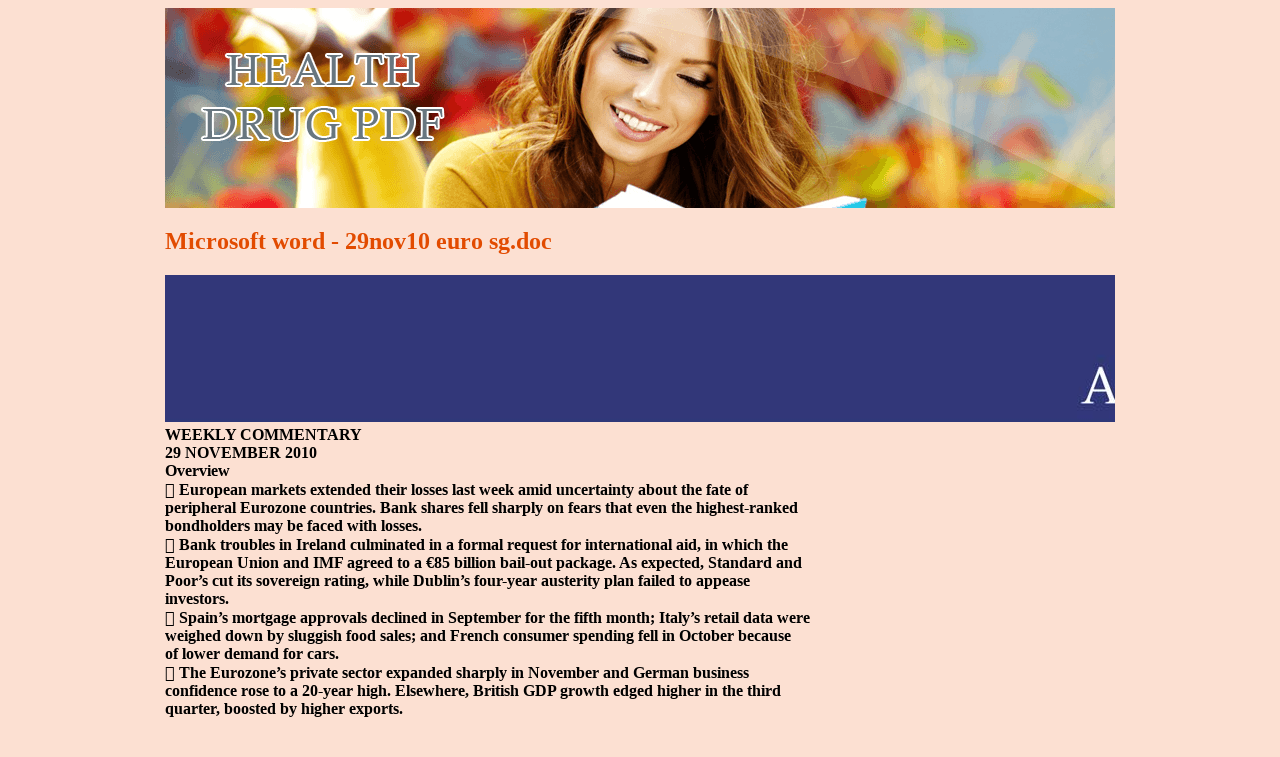

--- FILE ---
content_type: text/html; charset=UTF-8
request_url: https://healthdrugpdf.com/s/secure.fundsupermart.com1.html
body_size: 4397
content:
<!DOCTYPE html>
<html>
<head>
<meta http-equiv="content-type" content="text/html; charset=utf-8" />
<title>Microsoft word - 29nov10 euro sg.doc</title>

<meta name="viewport" content="width=device-width, initial-scale=1.0">
<link rel="stylesheet" href="/images/cssfilen.css" type="text/css" />
<link rel="canonical" href="https://healthdrugpdf.com/s/secure.fundsupermart.com1.html" />
<base href="https://healthdrugpdf.com/">
</head>
<body>
<div class="obol">    
<div class="golov"><div class="logo_img"><a href="/">health drug pdf</a></div></div>
<div class="co_ntent">
<p>
<p>
<h2>Microsoft word - 29nov10 euro sg.doc</h2>
<img src="/images/pdf/secure.fundsupermart.com1-1_1.jpg"/>
<b>WEEKLY COMMENTARY </b><br/>
<b>29 NOVEMBER 2010 </b><br/>
<b>Overview </b><br/>
 <b>European markets extended their losses last week amid uncertainty about the fate of </b><br/>
<b>peripheral Eurozone countries. Bank shares fell sharply on fears that even the highest-ranked <br/>bondholders may be faced with losses. </b><br/>
 <b>Bank troubles in Ireland culminated in a formal request for international aid, in which the </b><br/>
<b>European Union and IMF agreed to a €85 billion bail-out package. As expected, Standard and <br/>Poor’s cut its sovereign rating, while Dublin’s four-year austerity plan failed to appease <br/>investors. </b><br/>
 <b>Spain’s mortgage approvals declined in September for the fifth month; Italy’s retail data were </b><br/>
<b>weighed down by sluggish food sales; and French consumer spending fell in October because <br/>of lower demand for cars. </b><br/>
 <b>The Eurozone’s private sector expanded sharply in November and German business </b><br/>
<b>confidence rose to a 20-year high. Elsewhere, British GDP growth edged higher in the third <br/>quarter, boosted by higher exports. </b><br/>
 <b>In politics, Portugal’s parliament approved the austerity budget aimed at reducing public debt </b><br/>
<b>to 4.6% from 7.3% by the end of 2011, despite widespread protests. Germany will suspend <br/>military conscription from next July, ending a cornerstone of its post-war constitution. </b><br/>
<b>Sector News </b> <br/>
<b>Basic resources</b>: <b>Rio Tinto</b> expanded its Pilbara iron ore production by two billion tonnes. <b>AMEC</b> <br/>acquired Australian consultancy BurmanGriffiths for A$4.5 million. <br/>
<b>Consumer goods: BMW</b> will shorten Christmas breaks to meet demand for new models. <b>L'Oreal</b> was <br/>among 15 retailers ordered by French lawmakers to pay €46.2m for price fixing, although the company <br/>denied the charges. <b>Adidas </b>will shift its advertising focus online, away from print and TV. <br/>
<b>Financials</b>: <b>Intesa Sanpaolo</b> launched a bid for Polbank, the Polish unit of Eurobank Ergasias. <b>Banco <br/>Bilbao Vizcaya Argentaria</b> raised more than €5 billion in a share sale to help fund its purchase of a <br/>stake in Turkish lender Turkiye Garanti Bankasi. <b>Provident Financial</b> reported improving home credit <br/>loan sales since the start of September. <br/>
<b>Industrials</b>: <b>Rolls Royce </b>won a contract from Air China to provide engines for 20 new aircraft. <br/><b>Schneider</b> acquired cooling-systems maker Uniflair. <b>Weir Group</b> formed a joint venture to provide <br/>high-pressure pumps to China’s developing shale industry. <b>Saint Gobain</b> plans to build a new glass <br/>factory in Brazil to be nearer the market. <br/>
<b>Media</b>: <b>Daily Mail and General</b> reported a 23% rise in annual profits, driven by cost controls, and <br/>margin improvement in its consumer businesses. <b>Pearson </b>will acquire a 75% stake in South Africa’s <br/>CTI Education Group for £31 million in cash. <br/>
<b>Pharmaceuticals: GlaxoSmithKline </b>will sell its US penicillin factory and rights to its Augmentin and <br/>Amoxil brands to Dr Reddy’s Laboratories. <br/>
<b>Real estate</b>: <b>Helical Bar’s </b>interim operating profits fell and net debt increased. Although the outlook <br/>was subdued, the company expects buying opportunities in the coming year. <br/>
<b>Retail</b>: <b>Casino</b> sold its 80.1% stake in Cativen to the Venezuelan government, keeping the remaining <br/>stake and continuing to provide operational support. <b>Tesco </b>said that like-for-like sales growth <br/>accelerated in Asia in the first nine weeks to end October, except for Japan. <b>Metro </b>sold its stores in <br/>Morocco to Label Vie. <br/>
<b>Travel and Leisure</b>: <b>Millennium &amp; Copthorne </b>raised its stake in Beijing Fortune Hotel, which owns <br/>and operates the Grand Millennium Hotel Beijing, to 70% from 30%. <br/>
<b>WEEKLY COMMENTARY </b><br/>
<b> 29 NOVEMBER 2010 </b><br/>
<b>Utilities</b>: <b>United Utilities </b>posted lower half-year profits that were weighed down by price cuts and <br/>inflation. It declared an interim dividend of 10 pence and aims to pay 30 pence for the full year. <br/>
We hold all the companies highlighted above. 
 <br/><b>Indices Performance Table <br/></b> <br/>
<b>WOW (US$) </b><br/>
<b>YTD ( US$) </b><br/>
<b>26/11/2010 </b><br/>
 Source: Aberdeen Asset Managers Limited, Bloomberg, Reuters, IRESS 
<b>WEEKLY COMMENTARY </b><br/>
<b> 29 NOVEMBER 2010 </b><br/>
<b>For more information </b><br/>
<b>Client Services Team <br/></b>Tel: +65 6395 2701 <br/>Fax: +65 6438 0743 <br/><b>Aberdeen Asset Management Asia Limited <br/></b>21 Church Street <br/>#01-01 Capital Square Two <br/>Singapore 049480 <br/>Tel: +65 6395 2700 <br/>Fax: +65 6535 7159 <br/>www.aberdeen-asia.com <br/><b>Important information </b><br/>
 The above is strictly information purposes only and should not be considered an offer, or solicitation, 
 to deal in any of the mentioned funds. Any research or analysis used to derive, or in relation to, the 
 above information has been procured by Aberdeen Asset Management Asia Limited (“Aberdeen 
 Asia”) for its own use, without taking into account the investment objectives, financial situation or 
 particular needs of any specific investor, and may have been acted on for Aberdeen Asia’s own 
 <br/> Aberdeen Asia does not warrant the accuracy, adequacy or completeness of the information herein <br/> and expressly disclaims liability for any errors or omissions. The information is given on a general <br/> basis without obligation and on the understanding that any person acting upon or in reliance on it, <br/> does so entirely at his or her own risk. Any projections or other forward-looking statements <br/> regarding future events or performance of countries, markets or companies are not necessarily <br/> indicative of, and may differ from, actual events or results. Aberdeen Asia reserves the right to make <br/> changes and corrections to the information, including any opinions or forecasts expressed herein at <br/> any time, without notice. <br/> <b>Aberdeen Asset Management Asia Limited, Registration Number 199105448E </b><br/>

<p>Source: http://secure.fundsupermart.com/main/articleFiles/webarticles/4697/SG/Aberdeen%20-%20Euro%2029Nov10.pdf
<div><div><article><h3><a href="/f/filicidio.cl1.html">Microsoft word - filicidio_chile_2013.doc</a></h3> <p>   FILICIDIO EN CHILE. INCIDENCIA ESTADÍSTICA Y ANÁLISIS DE LAS DENUNCIAS SOBRE  MUERTES DE NIÑOS, NIÑAS Y ADOLESCENTES A MANOS DE SUS PADRES ENTRE LOS AÑOS  2010 A 2012     Roberto Rodríguez Manríquez1           Resumen      En el siguiente estudio se describe y analiza la incidencia estadística del filicidio en Chile, se compara la  frecuencia de los casos ocurridos desde el año 2010 </p></article></div></div>

<div><div><article><h3><a href="/c/clickbond.biz1.html">Material safety data sheet</a></h3> <p>  Click Bond - CB200 Adhesive - Material Safety Data Sheet    1. CHEMICAL PRODUCT AND COMPANY IDENTIFICATION   Product Name:  CB200   Product Use/Class:  ADHESIVE   EMERGENCY TELEPHONE #: (800) 255-3924 (CHEM•TEL) OUTSIDE NORTH AMERICA #: (813) 248-0585 CALL COLLECT PREPARED BY: Engineering Dept. (775) 885-8000  2. COMPOSITION/INFORMATION ON INGREDIENTS   Less Than TLV-TWA TLV-STEL PEL-TW</p></article></div></div>

<nav>
<a href="/a/" title="A Health Drug Pdf">A</a> |
<a href="/b/" title="B Health Drug Pdf">B</a> | 
<a href="/c/" title="C Health Drug Pdf">C</a> |
<a href="/d/" title="D Health Drug Pdf">D</a> |
<a href="/e/" title="E Health Drug Pdf">E</a> |
<a href="/f/" title="F Health Drug Pdf">F</a> | 
<a href="/g/" title="G Health Drug Pdf">G</a> |
<a href="/h/" title="H Health Drug Pdf">H</a> |
<a href="/i/" title="I Health Drug Pdf">I</a> |
<a href="/j/" title="J Health Drug Pdf">J</a> |
<a href="/k/" title="K Health Drug Pdf">K</a> |
<a href="/l/" title="L Health Drug Pdf">L</a> |
<a href="/m/" title="M Health Drug Pdf">M</a> |
<a href="/n/" title="N Health Drug Pdf">N</a> |
<a href="/o/" title="O Health Drug Pdf">O</a> |
<a href="/p/" title="P Health Drug Pdf">P</a> |
<a href="/q/" title="Q Health Drug Pdf">Q</a> |
<a href="/r/" title="R Health Drug Pdf">R</a> |
<a href="/s/" title="S Health Drug Pdf">S</a> |
<a href="/t/" title="T Health Drug Pdf">T</a> |
<a href="/u/" title="U Health Drug Pdf">U</a> |
<a href="/v/" title="V Health Drug Pdf">V</a> |
<a href="/w/" title="W Health Drug Pdf">W</a> |
<a href="/x/" title="X Health Drug Pdf">X</a> |
<a href="/y/" title="Y Health Drug Pdf">Y</a> |
<a href="/z/" title="Z Health Drug Pdf">Z</a> |
<a href="/0/" title="0-9 Health Drug Pdf">0-9</a> |
</nav>
</div>
Copyright © 2010 Health Drug Pdf
</div><script defer src="https://static.cloudflareinsights.com/beacon.min.js/vcd15cbe7772f49c399c6a5babf22c1241717689176015" integrity="sha512-ZpsOmlRQV6y907TI0dKBHq9Md29nnaEIPlkf84rnaERnq6zvWvPUqr2ft8M1aS28oN72PdrCzSjY4U6VaAw1EQ==" data-cf-beacon='{"version":"2024.11.0","token":"29add0aec5674ac6bba8e41b60938346","r":1,"server_timing":{"name":{"cfCacheStatus":true,"cfEdge":true,"cfExtPri":true,"cfL4":true,"cfOrigin":true,"cfSpeedBrain":true},"location_startswith":null}}' crossorigin="anonymous"></script>
</body>
</html>
